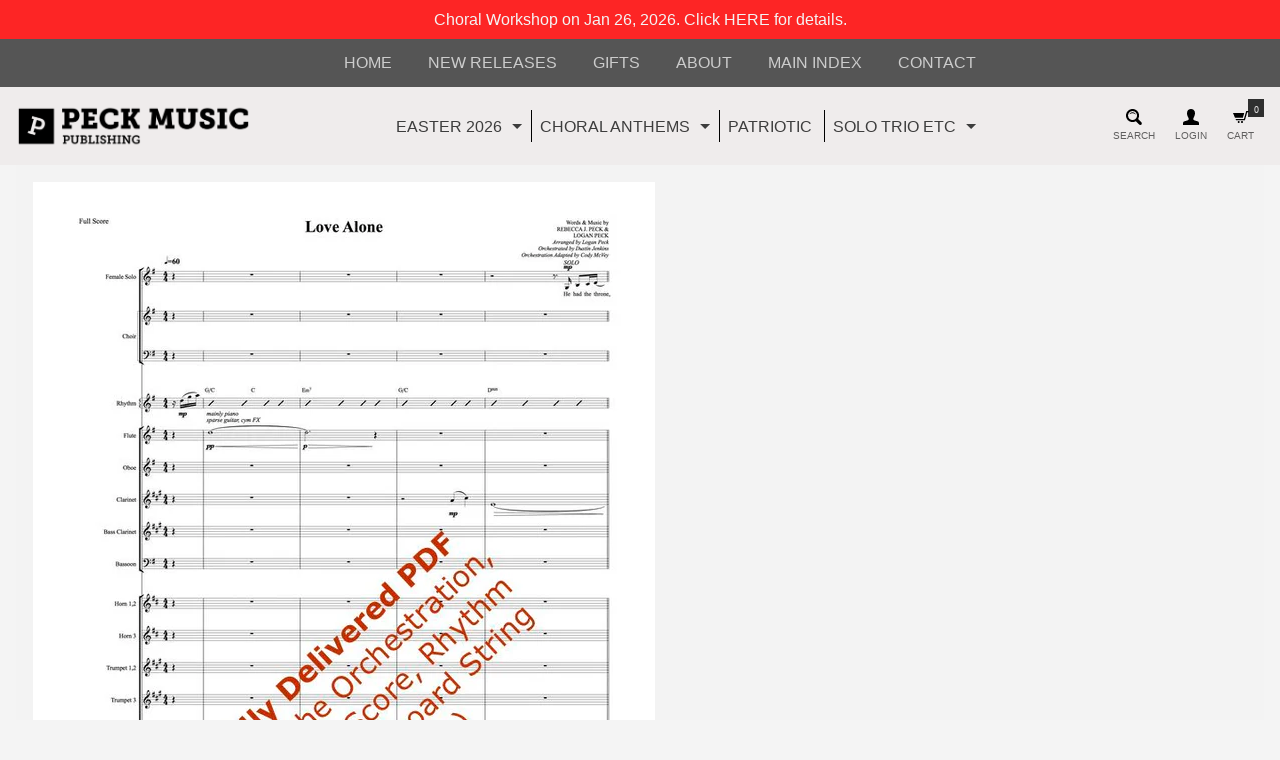

--- FILE ---
content_type: text/css
request_url: https://www.peckmusicpublishing.com/cdn/shop/t/46/assets/styles.css?v=148591290753085677191735924479
body_size: 16186
content:
/** Shopify CDN: Minification failed

Line 1010:105 Expected ":"

**/
/*
Shopify Sunrise Theme 10.02.07
Design and coding by John Rawsterne 
www.rawsterne.co.uk
January 2022
*/article,aside,details,figcaption,figure,footer,header,hgroup,main,nav,section,summary{display:block;} audio,canvas,video{display:inline-block;} audio:not([controls]){display:none;height:0;} [hidden],template{display:none;} html{-ms-text-size-adjust:100%;-webkit-text-size-adjust:100%;} body{margin:0;} a{background:transparent;} a:focus{} a:active,a:hover{outline:0;} abbr[title]{border-bottom:1px dotted;} b, strong{font-weight:bold;} dfn{font-style:italic;} hr{-moz-box-sizing:content-box;box-sizing:content-box;height:0;} mark{background:#ff0;color:#000;} code,kbd,pre,samp{font-family:monospace, serif;font-size:1em;} pre{white-space:pre-wrap;} q{quotes:"\201C" "\201D" "\2018" "\2019";} small{font-size:80%;} sub,sup{font-size:75%;line-height:0;position:relative;vertical-align:baseline;} sup{top:-0.5em;} sub{bottom:-0.25em;} img{border:0;} svg:not(:root){overflow:hidden;} figure{margin:0;} fieldset{border:none;padding:0;margin:0;} legend{border:0;padding:0;} button,input,select,textarea{font-family:inherit;font-size:100%;margin:0;} button,input{line-height:normal;} button,select{text-transform:none;} button, html input[type="button"],input[type="reset"],input[type="submit"]{-webkit-appearance:button;cursor:pointer;} button[disabled],html input[disabled]{cursor:default;} input[type="checkbox"],input[type="radio"]{padding:0;} input[type="search"]{-webkit-appearance:textfield;-moz-box-sizing:content-box;-webkit-box-sizing:content-box;box-sizing:content-box;} input[type="search"]::-webkit-search-cancel-button,input[type="search"]::-webkit-search-decoration{-webkit-appearance:none;} button::-moz-focus-inner,input::-moz-focus-inner{border:0;padding:0;} textarea{overflow:auto;vertical-align:top;} table{border-collapse:collapse;border-spacing:0;}
*,*:before,*:after{-moz-box-sizing:border-box;-webkit-box-sizing:border-box;box-sizing:border-box;}body{margin:0;font-family:var(--font_stack_body);font-size: var(--font_size_base);font-style: var(--font_style_body);font-weight: var(--font_weight_body);line-height: 1.5;color:var(--body_text_color);background-color:var(--body_bg_color);background-image:none;}h1,h2,h3,h4,h5,h6,.heading-h1,.heading-h2,.heading-h3,.heading-h4{font-family:var(--font_stack_headings);font-style:var(--font_style_headings);font-weight:var(--font_weight_headings);text-transform:var(--font_case_headings);text-rendering:optimizelegibility;color:var(--font_color_headings);line-height:calc(2px + 2ex + 2px);margin:0;padding:0;}
h4,.heading-h4{font-size:var(--font_h5_size);}h3,.heading-h3{font-size:var(--font_h4_size);}h2,.heading-h2{font-size:var(--font_h3_size);}h1,.heading-h1{font-size:var(--font_h2_size);}
 .clearfix:after{content:"";display:table;clear:both;}
img{max-width:100%;height:auto;}
embed, object, video, iframe{max-width:100%;}
.no-js iframe, .no-js embed, .no-js object, .no-js video{max-width:100% !important;}
blockquote, iframe, label, p, pre, address, td, th, ul, ol, dl, dd, hr, table{}
small{font-size:0.8em;}
h1 img,h2 img,h3 img,h4 img,h5 img,h6 img{margin:0;}
a:focus,a:hover{color:var(--link_active);}
a{color:var(--link_color);text-decoration:none;font-weight:normal;}
blockquote{color:var(--body_text_color);border-left:1px solid var(--body_text_color);padding:0.5625em 1.25em 0 1.1875em;}
blockquote cite{color:inherit;display:block;font-size:0.8125em;}
blockquote cite:before{content:'\2014 \0020';}  
blockquote cite a, blockquote cite a:visited{color:inherit;}
blockquote, blockquote p{opacity:0.65;line-height:1.6;}
strong{font-weight:bold;}
em,dfn{font-style:italic;}
dfn{font-weight:bold;}
sup,sub{line-height:0;}
abbr,acronym{border-bottom:1px dotted var(--body_text_color);}
address{margin:0 0 1.5em;font-style:italic;}
del{opacity:0.6;}
pre{margin:1.5em 0;white-space:pre;}
pre,code,tt{font:1em 'andale mono', 'lucida console', monospace;line-height:1.5;}
li ul,li ol{margin:0 1.5em;}
ul,ol{}
ul{list-style-type:disc;}
ol{list-style-type:decimal;}
dl{margin:0 0 1.5em;}
dl dt{font-weight:bold;}
dd{margin-left:1.5em;}
table{margin-bottom:1.4em;width:100%;}
th{font-weight:bold;}
thead th{background:#ddd;background:rgba(0,0,0,0.05);text-align:left;font-weight:bold;}
th,td,caption{padding:4px 10px 4px 5px;border:var(--content_borders) 1px solid;}
tr.even td{}
tfoot{font-style:normal;font-weight:normal;}
caption{background:#eee;}
.small{font-size:.8em;margin-bottom:1.875em;line-height:1.875em;}
.large{font-size:1.2em;line-height:2.5em;margin-bottom:1.25em;}
.hide, .hide-mobile{display:none;}
.show-mobile{display:block;}
.left{float:left;margin:0 20px 10px 0;}
.right{float:right;margin:0 0 10px 20px;}
img{vertical-align:bottom;}
p{margin:0 0 1.5em 0;}
iframe,object{border:none;}
.page-title{border-bottom:var(--content_borders) 1px solid;margin:0 0 0.5em 0;text-align:center;}
.text-center{text-align:center;}
.icon-fallback-text{ clip:rect(0 0 0 0);clip:rect(0, 0, 0, 0);overflow:hidden;position:absolute;height:1px;width:1px;}
.visually-hidden{position:absolute !important;overflow:hidden;width:1px;height:1px;margin:-1px;padding:0;border:0;clip:rect(0 0 0 0);word-wrap:normal !important;}
.skip-to-content-link:focus{z-index: 9999;position: inherit;overflow: auto;width: auto;height: auto;clip: auto;}
.no-js:not(html){display:none;}
.no-js .no-js:not(html){display:block;}
.no-js .js{display:none;}  
@media (prefers-reduced-motion){.motion-reduce{transition: none !important;}}input[type="text"], input[type="password"], input[type="date"], input[type="datetime"], input[type="datetime-local"], input[type="month"], input[type="week"], input[type="telephone"], input[type="email"], input[type="number"], input[type="search"], input[type="tel"], input[type="time"], input[type="url"], textarea{color:var(--input_text_color);background-color:var(--input_bg);border:1px solid var(--input_border_color);display:block;font-family:inherit;margin:0 0 1em;padding:6px 10px;width:100%;line-height:1.6;border-radius:5px;transition:all 300ms ease;}
.screen-reader-text{clip:rect(1px, 1px, 1px, 1px);position:absolute !important;height:1px;width:1px;overflow:hidden;}
select, .disclosure__toggle{color:var(--input_text_color);font-family:inherit;font-size:1em;max-width:100%;cursor:pointer;line-height:1.6;font-weight:300;margin:0;padding:6px 28px 6px 10px;border-radius:5px;border:1px solid var(--input_border_color);background-position:right center;background-image:var(--svg_select_icon);background-repeat:no-repeat;background-position:right 10px center;background-color:var(--input_bg);text-indent:0.01px;text-overflow:'';-webkit-appearance:none;-moz-appearance:none;appearance:none;-webkit-font-smoothing:antialiased;-webkit-text-size-adjust:100%;-webkit-user-select:text;-moz-user-select:text;-ms-user-select:text;user-select:text;}
select::-ms-expand{display:none;}
input:focus, select:focus, textarea:focus{border-color:var(--input_border_focus);outline-color:var(--input_border_focus);}
::placeholder{color:var(--input_text_color);opacity:0.8;}button,.button,input[type="submit"]{font-family:var(--font_stack_headings);background:var(--button_bg);background-image:linear-gradient(var(--button_bg),var(--button_bg1));color:var(--button_text);white-space:normal;border:none;cursor:pointer;font-weight:var(--button_weight);line-height:normal;margin:0 0 0 0;position:relative;text-decoration:none;text-align:center;text-transform:var(--button_text_transform);display:inline-block;padding:0.6em 1.5em 0.5em 1.5em;border-radius:2em;font-size:1.25em;-webkit-appearance:none;box-shadow:3px 3px 12px rgba(0,0,0,0.1);}
button:hover,button:focus,.button:hover,.button:focus,input[type="submit"]:hover,input[type="submit"]:focus{background:var(--button_bg_active);color:var(--button_hover_active);}
button:focus,.button:focus,input[type="submit"]:focus{outline-color:var(--input_border_focus);}
.button.secondary,.button.secondary:visited{font-size:1em;background:var(--button_sec_bg);color:var(--button_sec_text);}
.button.secondary:hover,.button.secondary:focus{background:var(--button_sec_bg_hover);color:var(--button_sec_text_hover);}
.button.secondary:focus{outline-color:var(--input_border_focus);}
button.disabled,button[disabled],.button.disabled,.button[disabled]{cursor:default;opacity:0.6;box-shadow:none;}
button.disabled:hover,button.disabled:focus,button[disabled]:hover,button[disabled]:focus,.button.disabled:hover,.button.disabled:focus,.button[disabled]:hover,.button[disabled]:focus{cursor:default;opacity:0.6;box-shadow:none;}
button:active,.button:active,input[type="submit"]:active{box-shadow:0px 1px 0px rgba(0,0,0,0.2) inset;}
button::-moz-focus-inner{border:0;padding:0;}
input[type=submit].button,button.button{-webkit-appearance:none;} 
/* Accessibility - focus-visible styles for keyboard users */
/* Styles where only focus is supported */
button:focus,summary:focus,a[href]:focus{outline:2px solid blue;}
/* Reset styles where focus-visible is supported (we'll add them back in the next block) */
button:focus:not(:focus-visible),summary:focus:not(:focus-visible),a[href]:focus:not(:focus-visible){outline:none;}
/* The final, focus-visible styles. */
button:focus-visible,summary:focus-visible,a[href]:focus-visible {outline:2px dashed var(--link_color);}.icon-plus{display:block;position:relative;right:0;top:calc(50% - 7px);width:14px;height:14px;color:rgba(var(--body_text_color_rgb), 1);}
.icon-plus::after, .icon-plus::before{position:absolute;content:"";top:50%;left:50%;transform:translate(-50%,-50%) rotate(-90deg);transition:transform 250ms ease-in-out,opacity 250ms ease-in-out;background:currentColor;}
.icon-plus::before{width:14px;height:2px;opacity:1;}
.icon-plus::after{width:2px;height:14px;}.flexbox-grid{display:flex;flex-wrap:wrap;margin:0 -10px 1em -10px;padding:0;list-style:none;}
.flexbox-grid>li{display:flex;flex:1 0 auto;width:50%;padding:10px;}
.flexbox-grid a{display:flex;flex-direction:column;flex:0 0 auto;width:100%;}
.flexbox-grid:before, .flexbox-grid:after{content:normal;}
.flexbox-grid .thumbnail{display:block;position:relative;margin-bottom:0.5em;}
.flexbox-grid .thumbnail img{position:absolute;top:0;width:100%;height:100%;}  
.no-js .flexbox-grid{display:flex;flex-wrap:wrap;margin-bottom:1em;}
.no-js .flexbox-grid>li{display:flex;flex:1;flex-grow:1;flex-basis:auto;width:50%;padding:10px;}
.no-js .flexbox-grid a{display:flex;flex-direction:column;flex:1;}
.no-js .flexbox-grid .product-title{margin-top:auto;}  
.no-js .flexbox-grid:before, .no-js .flexbox-grid:after{content:normal;}
.no-js .flexbox-grid .thumbnail{margin:0;}
.no-js .flexbox-grid .thumbnail img{position:relative;width:auto;height:auto;}
.custom-grid{margin:0 0 30px 0;padding:0;list-style:none;}
.custom-grid .textarea{padding:0;margin:0;}
.custom-grid > li{margin:0 0 20px 0;padding:10px 0 0 0;}.responsive-table{display:block;vertical-align:top;width:100;max-width:100%;overflow-x:auto;border-collapse:collapse;border-spacing:0;-webkit-overflow-scrolling:touch;margin:0 0 30px 0;}
.responsive-table th, .responsive-table td, .responsive-table caption{padding:10px;border:rgba(0,0,0,0.05) 1px solid;}
.responsive-table.no-wrap{white-space:nowrap;}
.responsive-table .go-center{text-align:center;}
.responsive-table .go-right{text-align:right;}.newfont,.logo.textonly,.slide-caption,.banner-text span,.collection-th .title,.sale,.top-menu ul{font-family:var(--font_stack_headings);}.site-width{max-width:var(--site_max_width);min-width:var(--site_min_width);margin:0 auto;padding:0 1em;position:relative;}  
#header, #content, #sidebar, #main {transition: all 0.2s ease;}
#content{display:flex;flex-wrap:0;margin:0 0 3em 0;width:100%;overflow:hidden;background:var(--content_bg);background:rgba(var(--content_bg_rgb),var(--content_bg_opacity));border-radius:20px;border:var(--content_bg) 1px solid;border:rgba(var(--content_bg_rgb),0.7) 1px solid;} 
.no-js #content{flex-direction:column;}
#main {padding: 1em;}
#shopify-section-sidebar{width:0;padding:0;height:0;opacity:0;overflow:hidden;background:var(--sidebar_bg);background:rgba(var(--sidebar_bg_rgb),var(--sidebar_bg_opacity));}
#main{width:100%;}  
#search-form-top{display:none;}
.active-nav #main{display:none;}
.active-nav #shopify-section-sidebar,.no-js #shopify-section-sidebar{width:100%;padding:1em;height:auto;opacity:1;transition: opacity 0.25s ease-in;}
.breadcrumb{margin-bottom:0.5em;}#header{padding:0 0 1em 0;}
#header .row{padding:1em 0;}
/*#show-search{display:none;}*/.logo{text-align:center;margin:0;}
.logo.textonly h1,.logo.textonly a{font-size:20px;line-height:1;text-transform:none;} 
.logo.textonly a{display:inline-block;color:var(--logo_link_color);text-decoration:none;}
.logo.textonly a:hover{color:var(--logo_link_color_hover);}
.logo.img-logo .logo-wrap{font-size:1em;margin:0;}
.logo.img-logo a{display:inline-block;line-height:1;vertical-align:bottom;}.logo.show-header-text{display:flex;justify-content:space-between;align-items:center;} 
.logo.show-header-text .logo-wrap{text-align:left;width:50%;max-width:50%;margin:0;}   
.header-text{font-family:var(--font_stack_body);width:50%;max-width:50%;display:inline-block;padding:0px;text-align:right;}
.header-text p{color:inherit;margin:0;font-size:14px;line-height:1.2;}.off-canvas-navigation{background:none;padding:0;line-height:1;}
.off-canvas-navigation a{position:relative;padding:5px;width:50px;height:50px;background:var(--mobile_nav_bg);border:var(--mobile_nav_bg) 3px solid;color:var(--mobile_nav_text);font-size:1em;display:inline-block;text-decoration:none;margin:0 0.25em;border-radius:50%;text-align:center;line-height:1;vertical-align:middle;}
.off-canvas-navigation a:hover,.off-canvas-navigation a:focus,.off-canvas-navigation a:active{background:var(--mobile_nav_bg);border-color:var(--mobile_nav_text);outline:none;}
.off-canvas-navigation svg{width:20px;height:20px;vertical-align:middle;display:inline-block;line-height:1;pointer-events:none;}
.off-canvas-navigation span{display:none;}
.off-canvas-navigation svg path{fill:var(--mobile_nav_text);}
.off-canvas-navigation .menu-currency span{display:inline-block;line-height:1;vertical-align:middle;font-size:16px;letter-spacing:1px;}
.off-canvas-navigation .menu-user svg{width:18px;height:18px;}
.off-canvas-navigation .menu-cart svg{width:24px;height:24px;}
.off-canvas-navigation span.cart-count-mobile{font-family:monotype;display:flex;position:absolute;top:-10px;right:-5px;min-width:20px;color:var(--mobile_nav_bg);background:var(--mobile_nav_text);min-height:20px;align-items:center;justify-content:center;font-size:12px;border-radius:50%;padding:5px;}
.off-canvas-navigation{display:flex;justify-content:center;}
.off-canvas-navigation a{display:flex;align-items:center;justify-content:center;}.announcement-bar{font-size:1em;line-height:1.2;font-weight:normal;text-align:center;margin:0 0 0 0;width:100%;}
.announcement-bar a, .announcement-bar span{color:inherit;font-size:inherit;font-weight:inherit;line-height:inherit;padding:10px;display:inline-block;}
.announcement-bar a{text-decoration:none;}
.announcement-bar a>span{padding:0px;}#side-menu, #side-menu ul{margin:0;padding:0;list-style:none;line-height:1.2;}
#side-menu{margin:0 0 1em 0;}
.js #side-menu ul{display:none;}
.js #side-menu li.active > ul{display:block;}#side-menu a.newfont{display:block;text-decoration:none;color:var(--accordion_h3_text);text-transform:none;position:relative;margin:0;padding:0.5em 45px 0.5em 1em;line-height:1.2;border-radius:10px;cursor:pointer;background:var(--accordion_h3_bg);background-image:linear-gradient(var(--accordion_h3_bg),var(--accordion_h3_bg1));transition:all 0.3s ease;word-wrap:break-word;overflow-wrap:break-word;hyphens:auto;}
#side-menu a.newfont:hover{background:var(--accordion_h3_bg_hover);}
#side-menu .active a.newfont{color:var(--accordion_h3_text_active);}
#side-menu >li.active > a{background:var(--accordion_h3_bg_hover);color:var(--accordion_h3_text_active);}.dropdown-toggle{box-shadow:none;padding:0px 0px;line-height:1;width:40px;text-align:center;background:none;}
.dropdown-toggle:hover, .dropdown-toggle:focus{background:none;}
#side-menu .dropdown-toggle{background:rgba(0,0,0,0.025);border-color:pink;border-radius:0 10px 10px 0;position:absolute;top:0px;right:0px;bottom:0px}
.dropdown-toggle:after{border-color:var(--accordion_h3_text) rgba(255, 255, 255, 0) rgba(255, 255, 255, 0);position:absolute;top:50%;left:50%;margin:-2.5px 0 0 -5px;border-style:solid;border-width:5px;content:"";display:inline-block;height:0;width:0;}
#side-menu .level-1.active > .top-link .dropdown-toggle:after,
#side-menu .shop-by-tag.active > .top-link .dropdown-toggle:after,
#side-menu .latest-posts.active > .top-link .dropdown-toggle:after
{border:none;content:"";border-left:5px solid rgba(255, 255, 255, 0);border-right:5px solid rgba(255, 255,255, 0);border-bottom:5px solid var(--accordion_h3_text_active);}
.level-2 .dropdown-toggle:after{border-color:var(--accordion_link_text) rgba(255, 255, 255, 0) rgba(255, 255, 255, 0);}
#side-menu .level-2.active > .top-link .dropdown-toggle:after{border:none;border-left:5px solid rgba(255, 255, 255, 0);border-right:5px solid rgba(255, 255,255, 0);border-bottom:5px solid var(--accordion_link_text);}#side-menu ul{background:var(--accordion_link_bg);margin:0 1em;}
#side-menu ul a:hover{padding-left:20px;}
#side-menu ul ul{margin:0;}
#side-menu ul ul a{padding-left:30px;}
#side-menu ul ul a:hover{padding-left:40px;}
#side-menu ul a{color:var(--accordion_link_text);display:block;text-decoration:none;padding:0.5em 1em;border-bottom:var(--accordion_link_borders) 1px solid;transition:all 0.2s ease;}
#side-menu ul a:hover,#side-menu ul .active > a{background:var(--accordion_link_bg_hover);color:var(--accordion_link_text_hover);}
#side-menu ul li a{position:relative;}
#side-menu li{position:relative;}#sidebar aside{background:#fff;border-radius:10px;padding:1em;margin:0 0 1em 0;box-shadow:0 1px 1px rgba(0,0,0,0.1);}
#sidebar aside h3{font-size:1.25em;margin:0 0 0.5em 0;padding:0;}
#sidebar .social-links{background:var(--side_social_bg);}
#sidebar .social-links h3{color:var(--side_social_headings);}
.social-links a{display:inline-block;margin:0 3px 5px 0;width:36px;height:36px;vertical-align:middle;padding:8px;text-align:center;line-height:1;border-radius:50%;}
.social-links a img{vertical-align:top;}
.social-links .icon{fill:white;color:white;}  
.social-facebook{background:var(--icon_fill_facebook);}
.social-twitter{background:var(--icon_fill_twitter);}
.social-pinterest{background:var(--icon_fill_pinterest);}
.social-youtube{background:var(--icon_fill_youtube);}
.social-vimeo{background:var(--icon_fill_vimeo);}
.social-snapchat{background:var(--icon_fill_snapchat);}
.social-linkedin{background:var(--icon_fill_linkedin);}
.social-instagram{background:var(--icon_fill_instagram);}
.social-tumblr{background:var(--icon_fill_tumblr);}
.social-tiktok{background:var(--icon_fill_tiktok);}
#sidebar .subscribe-form{background:var(--side_news_bg);}
#sidebar .subscribe-form h3{color:var(--side_news_headings);}
.subscribe-form form{margin:0}
.subscribe-form p{font-size:0.8em;margin:0 0 .5em 0;color:var(--side_news_text);}
.subscribe-form input{margin:0 0 0.5em 0;padding:0.5em 0.5em 0.5em 0.75em;font-size:0.8em;}
.subscribe-form .button{font-size:1em;margin:0.25em 0 0 0;}
#sidebar .top-sellers{background:var(--side_pop_bg);}
#sidebar .top-sellers h3{color:var(--side_pop_headings);}
.top-sellers ul{list-style:none;margin:0;padding:0;}
.top-sellers li{border-top:var(--side_pop_borders) 1px dashed;}
.top-sellers a{color:var(--side_pop_links);display:flex;align-items:center;text-decoration:none;padding:6px 0;}
.top-sellers a:hover{color:var(--side_pop_links_hover);}
.top-sellers .thumbnail{position:relative;display:flex;width:60px;height:60px;overflow:hidden;margin:0 15px 0 0;flex-shrink:0;}
.top-sellers .thumbnail img{object-fit:contain;}
.top-sellers span.top-title{padding:0;font-size:0.9em;line-height:1.2;text-align:left;}
.top-sellers span.top-title i{font-style:normal;font-size:0.8em;display:block;}
#search-tags li a{display:inline-block;border:none;margin:0;padding:3px 5px;}
#search-tags li a:hover{padding-left:5px;}
#side-posts a strong{display:block;font-weight:normal;font-size:1.25em;}
#side-posts a span{color:var(--side_latest_text);font-size:0.8em;}
.instructions{padding:0.5em;}
.instructions p{margin:0;font-size:0.85em;}.section{margin:0 0 1.5em 0;}
.section-with-bg{padding:16px;border-radius:10px;}  
.rich-text.text-center .rte{padding:2em 30px .5em 30px;}
.section-title.has-link{display:flex;align-items:center;justify-content:space-between;}
.section-title.has-link span{display:inline-block;padding:0 20px 0 0;}
.section-title.has-link small{white-space:nowrap;}
.featured-videos h3{margin-bottom:10px;}
.featured-videos >li{display:block;width:100%;}
.featured-video{margin:0 0 0 0;}
.featured-video-section h3{margin-bottom:0.5em;}
.iwt-text p:last-child {margin-bottom:0px;}
.iwt-text .button{margin-top:1em;}
.iwt-thumb{position:relative;margin:0 0 0.5em 0;}
.iwt-wrapper img{}
.video-wrapper{position:relative;overflow:hidden;max-width:100%;padding-bottom:56.25%;height:auto;}
.video-wrapper iframe{position:absolute;top:0;left:0;width:100%;height:100%}  
.sunrise-share .icon{fill:white;display:inline-block;vertical-align:middle;width:16px;height:16px;margin-right:4px;}
.sunrise-share a{line-height:1;font-size:0.85em;color:white;opacity:0.7;border-radius:3px;transition:all 300ms;display:inline-block;vertical-align:middle;text-align:center;padding:6px 12px;margin:0 5px 5px 0;}
.sunrise-share a:hover{opacity:1;}
.sunrise-share h4{margin:0 0 0.5em 0;}
.sunrise-share-wrap{display:flex;flex-wrap:wrap;justify-content:center;}
.sunrise-share a{display:flex;width:80px;align-items:center;justify-content:center;}
.product-single .share-me{border:none;text-align:center;}
.product-single .sunrise-share-wrap{justify-content:center;}
.product-details{text-align:center;margin-bottom:32px;}
.product-details .page-title{border:none;margin:0;}
.product-single-full-details{margin-top:16px;}
.qty-field{max-width:100px;}
.product-recommendations{display:block;}.js .slide.is-hidden{display:none;}
.slideshow{width:100%;position:relative;padding:6px;background:var(--slider_bg);border-radius:10px;line-height:1;}
.slides{width:100%;height:auto;text-align:center;}
.slide{width:100%;height:auto;overflow:hidden;}
.slide a{position:relative;display:block;width:100%;}
.slide img{width:100%;height:auto;}.slide-caption{font-size:1em;background:var(--caption_bg);background:rgba(var(--caption_bg_rgb),0.7);color:var(--caption_text);display:block;width:100%;position:absolute;z-index:100;left:0px;bottom:0px;padding:5px 10px;line-height:1.2;text-align:center;font-weight:normal;letter-spacing:1px;}
.slide-caption strong{display:inline-block;padding-right:5px;font-size:16px;}       
.slideshow .flickity-page-dots{display:block;}  
.slideshow .flickity-prev-next-button{display:none;width:36px;height:36px;}.banner{padding:6px;background:var(--slider_bg);border-radius:10px;text-align:center;}
.banner, .banner a{line-height:1;display:block;overflow:hidden;}
.banner-image a{padding:0px;}
.banner-image .placeholder-background svg{max-height:100px;}
.banner-image .placeholder-svg{background:none;}  
.banner-image .placeholder-background svg{display:block;} 
.banner-text span{text-shadow:2px 2px 2px rgba(0,0,0,0.20);letter-spacing:1px;word-break:break-word;line-height:normal;display:block;overflow:hidden;}
.banner-text a{font-size:4vw;padding:10px;color:var(--banner_text);background:var(--banner_bg1);background:-moz-linear-gradient(-45deg,var(--banner_bg1) 30%,var(--banner_bg2) 100%);background:-webkit-linear-gradient(-45deg, var(--banner_bg1) 30%,var(--banner_bg2) 100%);background:linear-gradient(135deg, var(--banner_bg1) 30%,var(--banner_bg2) 100%);}.section-quotes{padding:30px 0 60px 0;text-align:center;}                                                     
.quotes-slider blockquote{opacity:1;padding:15px 15px;margin:0;border:none;}
.quotes-slider blockquote p{opacity:1;margin:0;}
.quotes-slider blockquote cite{opacity:1;padding-top:10px;}
.quotes-slider svg{width:16px;height:16px;opacity:0.2;}
.quotes-slider svg path{fill:var(--body_text_color);}
.quote-single{width:100%;}
.no-quotes{padding:15px;}.section.featured-blog{}
.featured-articles{list-style:none;margin:0 0 2em 0;padding:10px 0 0 0;}
.featured-articles li{display:flex;margin:0 0 1.5em 0;flex-direction:column;}
.featured-article-thumb{margin:0 0 10px 0;}
.featured-article-thumb img{/*max-height:200px;*/object-fit:cover;object-position:center center;}
.featured-article-date, .featured-article-author{display:block;opacity:0.7;}
.featured-articles>li{}
@media only screen and (min-width:30em){ 
.featured-articles li{flex-direction:row;align-items:center;}  
.featured-article-thumb{margin:0 20px 0px 0;width:50%;flex:1 0 auto;flex-grow:0;}
}.map-section.display-map .map-section-placeholder{display:none;}
.map-section-container{width:100%;height:55vh;} 
.map-section-image{height:100%;background-size:cover;background-position:center;}
.map-section-content p:last-child{margin-bottom:0;}
.map-section-text{padding:10px 0;}
.map-section-address, .map-section-hours{margin:0 0 16px 0;}
.map-section-address p, .map-section-hours p{margin:0;}
@media only screen and (min-width:50em){ 
.map-section{overflow:hidden;}
.map-section-wrap{display:flex;width:100%;flex-wrap:wrap;align-items:center;justify-content:center;} 
.map-section-content{width:50%;flex:1 1 auto;min-width:50%;overflow:hidden;position:relative;margin:0;}
}.product-single h3{font-size:1em;}
.product-single .product-price-wrap{font-size:1.5em;margin-top:16px;}
.product-single .product-shot:hover, .product-single .product-shot:focus{border-color:var(--thumb_bg);outline:none;}
.product-single .var-msg,
.product-single .sku-info,
.product-single .product-price-wrap,
.product-single .qty-field{margin-top:16px;}
.product-single .qty-field{margin-left:auto;margin-right:auto;}
@media all and (min-width:800px){
.product-single.image-align-left .product-images{float:left;padding-left:10px;}
.product-single.image-align-left .product-details{float:right;}
.product-single.image-align-right .product-images{float:right;}
.product-single.image-align-right .product-details{float:left;padding-left:10px;}
.product-single .qty-field{margin-left:0;margin-right:0;}
}.newsletter-section{text-align:center;padding:16px 0 0 0;}
.newsletter-section .section-header,
.newsletter-section .news-sub-text p,
.newsletter-section .newsletter-form{margin:0 0 16px 0;}
.newsletter-section .input-text{width:100%;max-width:300px;margin:0 auto 16px auto;}
.newsletter-section ::-webkit-input-placeholder{text-align:center;}
.newsletter-section :-moz-placeholder{text-align:center;}
.newsletter-form form{margin:0;}
@media all and (min-width:30em){
}
@media all and (min-width:50em){
.newsletter-form fieldset{display:flex;align-items:center;justify-content:center;}
.newsletter-section .input-text{margin:0 16px 0 0;height:44px;}
}.collection-th a{text-align:center;padding:10px;position:relative;}
.collection-th .product-title{margin:auto 0 0 0;display:block;line-height:1.2;padding:0 0.5em 0.25em 0.5em;}
.collection-th .title{font-size:1.1em;line-height:1.2;padding:0.25em 0 0 0;display:block;word-break:break-word;}
.product-title .th-vendor{display:block;font-style:normal;font-size:12px;}
.collection-th .price{font-size:0.9em;display:block;line-height:1.2;}
.collection-th .sold-out{}
.collection-th span.price-money{white-space:nowrap;}
.collection-th .unit-pricing{display:block;font-size:0.8em;}  
.sale{position:absolute;top:-5px;left:-5px;display:inline-block;width:50px;height:50px;line-height:50px;text-align:center;font-size:16px;} 
.collection-th a{background:var(--thumb_bg);border-radius:10px;text-decoration:none;box-shadow:0px 1px 1px rgba(0, 0, 0, 0.1);}
.collection-th .product-title{background:var(--thumb_caption_bg);background-image:linear-gradient(var(--thumb_caption_bg),var(--thumb_caption_bg1));border-radius:6px;font-weight:normal;}
.collection-th .title{color:var(--thumb_title);}
.product-title .th-vendor{color:var(--thumb_title);opacity:0.7;}
.collection-th .price{color:var(--thumb_price);font-family:var(--regular_font);}
.sale{color:var(--thumb_sale_text);border-radius:50%;background:var(--thumb_sale_bg);background-image:linear-gradient(var(--thumb_sale_bg),var(--thumb_sale_bg1));box-shadow:0 1px 1px rgba(0,0,0,0.3);}  
.sort-and-filter{padding:0;}
.sort-selector label{font-size:0.8em;}.coll-tags{text-align:center;padding:0 0 10px 0;}
.coll-tags label{display:none;}
.tags{display:none;padding:0.5em;}
.show-tags .tags{display:block;}.sort-selector{margin:0 0 1em 0;}
.coll-tags h5{cursor:pointer;}
.tags a{display:inline-block;margin:0 5px 0 0;}
.tags a.current{font-weight:bold;}.collection-desc{margin:0 0 1em 0;}
.collection-desc .coll-image{margin:0 0 1em 0;}
.collection-desc .coll-desc{margin:0 0 1em 0;}
.coll-image img{object-fit:contain;object-position:center center;}
.collection-th a:hover .product-title,.collection-th a:focus .product-title,.collection-th a:active .product-title{background:var(--thumb_caption_bg_hover);outline:none;}.spr-starrating{display:block;}
.spr-badge-caption{display:block;font-size:0.8em;}.logo-list.is-static{display:flex;flex-wrap:wrap;margin-left:-10px;}
.logo-list.is-static .logo-list-item{width:46%;margin:0 0 10px 10px;}
.logo-list.flickity-enabled{display:block;}
.logo-list-item{position:relative;display:inline-block;margin:0 10px 0 0;}
.logo-thumbnail{position:relative;}
.logo-thumbnail .placeholder-svg{position:absolute;top:0px;left:0px;}
.logo-list .is-selected{}
.logo-list-title{min-height:32px;margin:0 0 10px 0;padding-right:80px;border-bottom:var(--content_borders) 1px solid;}
.logo-list .flickity-prev-next-button{top:-28px;}  
.logo-list .flickity-prev-next-button.previous{left:auto;right:38px}
.logo-list .flickity-prev-next-button.next{left:auto;right:0px}
.logo-list-item{width:calc( ( 100% - 10px ) / 2);}.no-js .logo-list{display:flex;flex-wrap:wrap;}
.no-js .logo-list-item{width:25%;margin:0;}
.no-js .logo-list-item img{width:100%;overflow:hidden;}.product-block{margin:16px 0 0 0;}
.shopify-product-form .product-block:first-of-type{margin-top:0px;}
.product_img-wrapper{margin:auto;width:100%;position:relative;}  
.product-images{margin:0 0 1em 0;}  
.media-image-wrap{background:var(--thumb_bg);padding:0.5em;border-radius:12px;position:relative;}  
.media-image-wrap .productimage{padding:0;border-radius:0px;}   
.media-image-wrap img{position:absolute;left:0px;top:0px;width:100%;}
.cartableProduct{margin:0 0 0.5em 0;}
.product-description{width:100%;clear:both;border-top:var(--content_borders) 1px solid;padding:1em 0;}
.productimage{background:var(--thumb_bg);padding:1em;border-radius:12px;border:var(--thumb_bg) 1px solid;}
.smallimg{padding:6px;}
.productimage:hover{border-color:var(--link_color);border-style:dashed;outline:none;}
.active-thumb, .productimage:focus,.active-thumb.productimage:hover{border-color:var(--link_color);border-style:solid;outline:none;box-shadow:0px 0px 6px rgba(0,0,0,0.3);}
.product-shot{position:relative;display:block;margin:0 0 0.75em 0;text-align:center;}
.product-shot .sale{left:5px;top:5px;}
.more-images{padding:0;text-align:center;margin:1.5em 0;}
.more-images a{display:block;position:relative;line-height:1;}  
.more-images .image-wrap{}.more-images:after{content:'flickity';display:none;}  
.more-images.flickity-enabled{padding:0 40px;}  
.more-images.flickity-enabled .product-image-small{display:block;width:33%;float:left;margin:1px 5px 1px 5px;width:calc( ( 100% - 20px ) / 3);}
.more-images.flickity-enabled img{max-width:100%;}
.more-images.flickity-enabled .active-thumb{box-shadow:none;}  
.more-images .flickity-prev-next-button.previous{left:0px;}
.more-images .flickity-prev-next-button.next{right:0px;}
.smallimg{display:inline-block;max-width:100%;}
.smallimg img{max-width:100%;}
.single-image .more-images{display:none !important;}
.no-js .smallimg{width:100px;padding:10px;}
.no-js .more-images{padding:0;}.product-price-wrap{font-size:2em;}
.product-compare-price{opacity:0.6;font-size:0.7em;}
select.no-js{width:100%;margin:0 0 1em 0;}
.selector-wrapper{margin:16px 0 0 0;}
.selector-wrapper select{width:100%;}
.buy-buttons{margin:32px 0 0 0;}
.buy-buttons .button{font-size:1.5em;margin:0 0 16px 0;}
.size-info{font-weight:bold;padding:0 0 1em 0;}
.sku-info{}
.product-block.qty-field{margin-left:auto;margin-right:auto;}
.var-msg{font-size:1.2em;padding:0;margin:0 0 0 0;font-weight:bold;font-style:italic;}
.product-nav{font-size:0.75em;}
.product-nav a{text-decoration:none;}
.product-price-wrap{line-height:1.2;}
.product-price-wrap .unit-price-wrap{font-size:14px;}.share-me{border-top:var(--content_borders) 1px solid;padding:16px 0 0 0;}
a.share-facebook{background:#3b5998;}
a.share-twitter{background:#00aced;}
a.share-pinterest{background:#cc2127;}.order-discounts{font-size:14px;}
.discount-wrap{margin:10px 0 0 0;}
.discount-wrap svg{display:inline-block;margin:0 4px 0 0;position:relative;top:1px;}
.discount-wrap svg path{fill:currentColor;}
.discount-wrap .discount-amount{display:inline-block;margin:0 0 0 10px;}
.line-item-discounts{font-size:14px;margin:0 0 10px 0;font-weight:normal;}
.line-item-discounts .discount-wrap{margin:0;}
.line-item-discounts .discount-amount{margin-left:3px;}
.original-price{display:block;font-weight:normal;line-height:1;}
shopify-payment-terms{display:block;margin:16px 0 0 0;}.product-single__media-wrapper{margin:0 auto;width:100%;} 
.product-single__media{margin:0 auto;min-height:1px;width:100%;height:100%;position:relative;}
.product-single__media iframe,.product-single__media model-viewer,
.product-single__media .shopify-model-viewer-ui,
.product-single__media img,
.product-single__media>video,.product-single__media .plyr,
.product-single__media .media-item{position:absolute;top:0;left:0;width:100%;max-width:100%}
.product-single__media iframe,.product-single__media .media-video,
.product-single__media model-viewer,
.product-single__media .shopify-model-viewer-ui,
.product-single__media .media-item,
.product-single__media .plyr,
.product-single__media .plyr__video-wrapper{height:100%}
.product-single__media--video{background-color:var(--media_bg_color);}
.product-single__thumbnail-badge{width:22px;height:22px;position:absolute;right:5px;top:5px;pointer-events:none;}
.product-single__thumbnail-badge .icon{fill:var(--media_bg_color);width:100%;height:100%;vertical-align:baseline;}
.product-single__thumbnail-badge .icon-3d-badge-full-color-element, .product-single__thumbnail-badge .icon-video-badge-full-color-element{fill:var(--media_text_color);}
.product-single__thumbnail-badge .icon-3d-badge-full-color-outline, .product-single__thumbnail-badge .icon-video-badge-full-color-outline{stroke:var(--media_border_color);}
.product-single__media-wrapper .sale{left:10px;top:10px} 
.product-single__view-in-space{width:100%;min-height:44px;padding:0;margin:1em 0 0 0;font-size:1em;background:var(--media_bg_color);color:var(--media_text_color);display:flex;align-items:center;justify-content:center;box-shadow:none;}
.product-single__view-in-space svg.icon{height:1.5625em;width:1.5625em;margin-top:-3px;margin-right:2.43px;fill:transparent;display:inline-block;}
.product-single__view-in-space[data-shopify-xr-hidden]{visibility:hidden;}
@media only screen and (min-width:750px){
.product-single__view-in-space[data-shopify-xr-hidden]{display:none;}
}
.product-single__view-in-space:hover,
.product-single__view-in-space:focus{background:var(--media_bg_color);color:var(--media_text_color);}
.product-single__view-in-space:hover .product-single__view-in-space-text,
.product-single__view-in-space:focus .product-single__view-in-space-text{border-bottom-color:var(--media_text_color);}
.product-single__view-in-space svg.icon{height:1.5625em;width:1.5625em;margin-top:-3px;margin-right:2.43px;fill:transparent;display:inline-block;}
.product-single__view-in-space svg.icon .icon-3d-badge-full-color-outline{stroke:none}
.product-single__view-in-space svg.icon .icon-3d-badge-full-color-element{fill:var(--media_text_color);opacity:1}
.product-single__view-in-space-text{border-bottom:1px solid transparent}.paginate{text-align:center;border-top:var(--pag_border) 1px solid;padding:0.8em 0;line-height:1;}
.paginate span{color:var(--pag_color);display:inline-block;border-radius:50%;}
.paginate a{color:var(--pag_color);display:inline-block;padding:0.5em 0.75em;text-decoration:none;border-radius:50%;}
.paginate a:hover, .paginate a:focus{color:var(--pag_hover_text);background:var(--pag_hover_bg);}
.paginate .current{background:var(--pag_current_bg);color:var(--pag_current_text);padding:0.5em 0.75em;}/* gt-accordion for backwars compatibility */
.gt-accordion{margin:0 0 2em 0;}
.js .gt-accordion > div{display:none;}
.gt-accordion > h4{background:var(--acc_bg);background:rgba(var(--acc_bg_rgb),0.8);color:var(--acc_text);font-size:1.5em;cursor:pointer;margin:0.25em 0 0 0;padding:.5em 3em .5em .75em;border-radius:12px;line-height:1;position:relative;}
.gt-accordion > h4:after{width:0;height:0;border-color:var(--acc_text) rgba(255,255,255,0) rgba(255,255,255,0) rgba(255,255,255,0);border-style:solid;border-width:5px;content:"";display:block;height:0;margin-top:-2.5px;top:50%;width:0;position:absolute;right:.75em;}
.gt-accordion > h4:hover{color:var(--acc_text_active);}
.gt-accordion > h4.active{background:var(--acc_bg);color:var(--acc_text_active);}
.gt-accordion > h4.active:after{border-color:rgba(255,255,255,0) rgba(255,255,255,0)var(--acc_text) rgba(255,255,255,0);margin-top:-10px;}
.gt-accordion > div{padding:1em;margin:0 1em;background:var(--acc_bg);background:rgba(var(--acc_bg_rgb),0.9);color:var(--acc_text);border-radius:0 0 12px 12px;}
.gt-accordion > h4:first-child{}
.gt-accordion p{margin:0;padding:0 0 1em 0;}
.gt-accordion ol, .gt-accordion ul{margin:0;padding:0 0 0 1.5em;}
/* new accordion that can be added as a section */
.sunrise-accordion{margin:10px 0 0 0;}
.sunrise-accordion details{margin:0 0 10px 0;}#blog-categories{margin:0 0 1em 0;}
#blog-categories label{display:none;}
.article-list .article-content{display:flex;flex-direction:column;}
.article-list{border-bottom:var(--content_borders) 1px solid;padding:0 0 1em 0;margin:0 0 3em 0;}
.article-list.last{border:none;}
.article h2 a{text-decoration:none;}
.article-meta{font-size:1em;opacity:0.5;margin:0 0 0.5em 0;}
.article-content{margin:0 0 2em 0;}
.social-article{margin:0 0 1em 0;}
.comment-count{display:inline-block;padding-left:15px;}
.article-featured-image{margin:0 0 1em 0;}
.article-featured-image div{position:relative;}
.article-featured-image img{object-fit:contain;}
.article-nav{margin:0 0 2em 0;border-top:var(--content_borders) 1px solid;padding:1em 0 0 0;}
.article-nav .go-left{float:left;}
.article-nav .go-right{float:right;}
#comments{background:var(--comments_bg);background:rgba(var(--comments_bg_rgb),0.3);padding:2em;border-radius:12px;margin:0 0 1em 0;}
#add-comment-title{margin:0 0 0.5em 0;}
.comment-list{margin:0 0 2em 0;list-style:none;padding:0;}
.comment-list li{background:rgba(var(--comments_bg_rgb),0.3);padding:1em;border-radius:9px;margin:0 0 0.5em 0;}
.comment-list h6{font-size:1.25em;}
.comment-list h6 span{opacity:0.6;}
article .sunrise-share{padding:0 0 10px 0;}
.sub-collection-intro{padding:0 0 10px 0;}.page-main{margin-bottom:32px;}
.contact-form{margin:1em 0;}
.contact-form input{max-width:400px;}
.contact-us label{font-size:0.85em;}
.feedback, #wrapper-response{padding:1em;color:var(--input_text_color);background-color:var(--input_bg);border:1px solid var(--input_border_color);border-radius:12px;margin:0 0 1em 0;}
.errorForm, .feedback.errors{background:#fff;color:#f00;border:#f00 3px dashed;}
#main .shopify-policy__container{max-width:100%;padding-bottom:20px;}.search-form{padding:0;position:relative;z-index:1;min-width:100%;}
.search-form input{height:50px;border-radius:5px 0 0 5px;margin:0;padding:0 10px;color:var(--input_text_color);border:var(--input_border_color) 1px solid;background:var(--input_bg);line-height:normal;}
.search-form-actions{background:var(--input_bg);position:relative;z-index:1002;display:flex;align-items:center;justify-content:space-between;padding:10px 20px;height:70px;box-shadow:0 0 5px rgba(0,0,0,0.25);}
.search-bar-close{margin:0 0 0 10px;padding:8px 12px;letter-spacing:1px;}
.search-form .input-field-wrap{position:relative;display:flex;flex:1 0 auto;}
.search-form .search-submit{flex-shrink:0;padding:0px;height:50px;border-radius:0 5px 5px 0;width:50px;box-shadow:none;}
.search-form .search-submit svg{fill:var(--button_text);}
.search-form .search-form-clear{opacity:0.6;display:none;position:absolute;right:55px;top:50%;margin:-15px 0 0 0;width:30px;height:30px;padding:0px;background:none;box-shadow:none;}
.search-form .search-form-clear svg{fill:var(--input_text_color);pointer-events:none;width:14px;height:14px;}
.input-has-text .search-form .search-form-clear{display:block;}#search-form-top{background:rgba(0,0,0,0.85);display:none;position:fixed;z-index:1001;top:0;left:0;bottom:0;height:100vh;padding:0;width:100%;font-size:16px;}
#search-form-top.predictive-enabled{background:var(--input_bg);}
.predictive-search-wrapper{color:var(--input_text_color);position:absolute;max-height:none;top:100%;height:calc(100vh - 70px);width:100vw;overflow:hidden;}#search-form-main{width:100%;max-width:500px;margin:0 auto;position:relative;}
#search-form-main form{display:flex;}
#search-form-main .predictive-search-wrapper{right:5px;left:5px;width:auto;height:400px;}
#search-form-main .predictive-results{background:var(--input_bg);border-radius:0 0 5px 5px;height:auto;max-height:90%;}
#search-form-main.hide-results .predictive-search-wrapper{display:none;}#search-results .search-form{margin:0 0 1em 0;}
#search-results ol{list-style:none;margin:0;padding:0;}
#search-results ol li{margin:1em 0;padding:1em 0 0 0;border-top:var(--content_borders) 1px solid;}
.res-image{float:left;max-width:20%;margin:0 20px 5px 0;background:var(--thumb_bg);padding:6px;border-radius:7px;box-shadow:0 1px 1px rgba(0,0,0,0.1);}
#search-results li h4, #search-results li p{margin:0;padding:0;}
#search-results li p{font-weight:bold;}
#search-results li .search-result-text{display:block;clear:both;font-size:0.8em;}
.results-info{text-align:center;padding-top:15px;}
.price-search-wrap{font-weight:bold;}
.price-search-wrap .unit-pricing{font-weight:normal;font-size:0.8em;}
.price-search-wrap .sold-out{display:inline-block;margin-left:10px;}.loading-wrap{display:flex;width:100%;height:100%;align-items:center;justify-content:center;}
.loading-spinner{border-color:var(--search_spinner);border-top-color:var(--input_text_color);pointer-events:none;width:2.5em;height:2.5em;border:0.4em solid transparent;border-radius:50%;animation:loadingspin 1s linear infinite;}
@keyframes loadingspin{100%{transform:rotate(360deg)}}.predictive-results{position:absolute;height:100%;overflow:auto;-ms-scroll-chaining:none;overscroll-behavior:none;left:0;top:0;width:100%;visibility:visible;padding:0px;text-align:left;margin:0;-webkit-overflow-scrolling:touch;}
.predictive-results h4{border-bottom:var(--search_borders) 1px solid;color:inherit;font-size:18px;margin:0px 20px;padding:10px 0px;}
.search-result-single{list-style:none;margin:0;padding:0;}
.search-result-single.result-selected{background:var(--search_selected);}
.predictive-result{margin:0 0 0px 0;padding:10px 40px;color:inherit;display:flex;align-items:center;flex-shrink:0;}
.predictive-result .thumbnail{width:60px;height:60px;margin-right:20px;flex-shrink:0;display:flex;flex-direction:column;justify-content:center;align-items:center;}
.predictive-result .thumbnail img{border-radius:4px;max-height:100%;}
.predictive-result:hover{background:var(--search_selected);}
.predictive-result:focus{}
.search-action{padding:20px;}
.search-result-column{display:flex;width:100%;justify-content:space-between;}
.search-item-title{display:block}
.search-vendor{display:block;font-size:0.8em;}
.search-price{font-weight:bold;text-align:right;padding:0 0 0 20px;}
.search-price del{display:block;font-weight:normal;}.cart-header{display:none;}
.cart-contents{list-style:none;margin:0;padding:0;}
.cart-contents li{border-bottom:var(--content_borders) 1px solid;margin:0 0 10px 0;padding:0 0 10px 0;}
.cart-thumb{display:block;text-align:center;background:var(--thumb_bg);padding:6px;border-radius:7px;box-shadow:0 1px 1px rgba(0,0,0,0.1);}.cart-col1{float:left;margin:0 0px 10px 0;width:20%;}
.cart-col2,.cart-col3,.cart-col4{float:right;width:75%;}
.cart-col2 a{text-decoration:none;font-weight:bold;}
.short-desc{font-size:0.8em;margin:0;padding:0;display:none;}      
.cart-col3{font-weight:bold;}
.cart-col4 label{display:block;float:left;font-size:0.8em;line-height:2.5;margin:0 10px 0 0;}
.cart-col4 input{width:50px;float:left;margin:0 10px 0 0;}
.cart-col4 a{font-size:0.8em;}
.cart-col5,.cart-col6{display:none;}
.cart-tot2 h5{font-size:1.6em;text-align:center;padding:10px 0 14px 0;}
.cart-tot2 .button{font-size:1.5em;padding:0.5em 1.5em;width:100%;}
.cart-col3{line-height:1.2;}
.cart-col3 .unit-price-wrap{font-weight:normal;font-size:0.8em;margin-bottom:10px;}
.subscription-title,.custom-option{display:block;font-size:80%;line-height:1.2;margin:0;}.cart-sub-actions{border-bottom:var(--content_borders) 1px solid;padding:0 0 10px 0;margin:0 0 10px 0;}
.cart-sub-actions a{text-decoration:none;display:inline-block;margin:0 0 0.5em 0;}
.action-main{margin:0 0 2em 0;}
.additional-checkout-button{background-image:none;}
.additional-checkout-buttons{padding-top:1.5em;}
.action-main{text-align:center;}
[data-shopify-buttoncontainer]{justify-content:center;}#cart-note{margin:0 0 1em 0;padding:0 0 1em 0;}
#cart-note textarea{min-height:100px;}#shipping-calculator{border-bottom:var(--content_borders) 1px solid;margin:0 0 1em 0;padding:0 0 1em 0;}
#shipping-calculator h3{font-size:1.2em;}
#shipping-calculator label{display:block;}
#shipping-calculator select{padding:0.5em;width:100%;}
#shipping-calculator p{margin:0 0 1em 0;padding:0;}
#wrapper-response{display:none;}  
#shipping-rates{margin:0;padding:0 0 0 20px;}
.shp-Disabled #shipping-calculator{display:none;}#agree-terms{text-align:center;margin:0;padding:0.75em 0 0 0;}
#agree-terms.highlight{background:yellow;color:#222;padding:1em;border-radius:5px;}
#agree-terms.highlight a{color:inherit;}#footer{clear:both;color:var(--footer_text);margin:0;padding:0;text-align:center;}
#footer .inner{width:100%;max-width:var(--site_max_width);min-width:var(--site_min_width);margin:0 auto;padding:0 2em;position:relative;}
#footer.has-bg-image .credits{position:absolute;bottom:15px;left:0px;margin:0;padding-top:90px;} 
.payment-icon{display:inlne-block;margin:3px;height:24px;width:38px;}
.credits{text-align:center;width:100%;padding-bottom:2em;}
.credits p{margin:0;font-size:0.7em;}
.credits a{color:inherit;}.footer-nav{list-style:none;margin:0 0 2em 0;padding:0;text-align:center;width:100%;}
.footer-nav li{display:inline-block;}
.footer-nav a{color:var(--footer_links);display:inline-block;padding:0 0.5em;text-decoration:none;font-size:1em;}
.footer-nav a:hover, .footer-nav a:focus, .footer-nav a:active{color:var(--footer_links_hover);}.xx-scroll-to-top{opacity:0.5;background:url(//www.peckmusicpublishing.com/cdn/shop/t/46/assets/icon-up-dark.png?v=28282539449153363881735923176) no-repeat center center;position:fixed;right:2em;bottom:2em;z-index:99;display:block;width:40px;height:40px;text-align:center;line-height:40px;text-decoration:none;text-indent:-9999em;}
.xx-scroll-to-top:hover{outline:none;opacity:1;}.flickity-enabled{position:relative}.flickity-enabled:focus{outline:0}.flickity-viewport{overflow:hidden;position:relative;height:100%}.flickity-slider{position:absolute;width:100%;height:100%}.flickity-enabled.is-draggable{-webkit-tap-highlight-color:transparent;tap-highlight-color:transparent;-webkit-user-select:none;-moz-user-select:none;-ms-user-select:none;user-select:none}.flickity-enabled.is-draggable .flickity-viewport{cursor:move;cursor:-webkit-grab;cursor:grab}.flickity-enabled.is-draggable .flickity-viewport.is-pointer-down{cursor:-webkit-grabbing;cursor:grabbing}.flickity-button{position:absolute;background:hsla(0,0%,100%,.75);border:none;color:#333}.flickity-button:hover{background:#fff;cursor:pointer}.flickity-button:focus{outline:0;box-shadow:0 0 0 5px #19F}.flickity-button:active{opacity:.6}.flickity-button:disabled{opacity:.3;cursor:auto;pointer-events:none}.flickity-button-icon{fill:currentColor}.flickity-prev-next-button{top:50%;width:44px;height:44px;border-radius:50%;transform:translateY(-50%)}.flickity-prev-next-button.previous{left:10px}.flickity-prev-next-button.next{right:10px}.flickity-rtl .flickity-prev-next-button.previous{left:auto;right:10px}.flickity-rtl .flickity-prev-next-button.next{right:auto;left:10px}.flickity-prev-next-button .flickity-button-icon{position:absolute;left:20%;top:20%;width:60%;height:60%}.flickity-page-dots{position:absolute;width:100%;bottom:-25px;padding:0;margin:0;list-style:none;text-align:center;line-height:1}.flickity-rtl .flickity-page-dots{direction:rtl}.flickity-page-dots .dot{display:inline-block;width:10px;height:10px;margin:0 8px;background:#333;border-radius:50%;opacity:.25;cursor:pointer}.flickity-page-dots .dot.is-selected{opacity:1}
.flickity-prev-next-button{opacity:0.8;background:var(--slide_arrow_bg_color);color:var(--slide_arrow_color);position:absolute;padding:8px;width:30px;height:30px;}
.flickity-prev-next-button:hover{background:var(--slide_arrow_bg_color);color:var(--slide_arrow_color);opacity:1;}
.flickity-prev-next-button .flickity-button-icon{position:absolute;left:25%;top:25%;width:50%;height:50%;}  
.flickity-page-dots .dot{background:var(--button_bg);}#customer-area .note{margin:0 0 1em 0;padding:0;font-weight:bold;}
#customer-area .feedback{margin:0 0 1em 0;}      
#customer-area .feedback ul{margin:0;padding:0 0 0 2em;}
#customer-area label{font-size:1em;display:block;}
#customer-area form p{margin:0 0 1em 0;padding:0;}
#customer-area form p.form-action{padding-top:1em;}
#customer-area form input{margin:0;}
.customer-area th{font-weight:normal;}
.form-header{margin:0 0 0.75em 0;}      
.box-form{background:var(--customer_box_bg);padding:2em;margin:0 0 1em 0;border-radius:12px;box-shadow:0px 1px 1px rgba(0, 0, 0, 0.1);}
.box-form input{}
.box-form select{}
.customer-area .pg-title{margin:0 0 .75em 0;}
.inline-checkbox{display:flex;align-items:center;}
.inline-checkbox label{padding-left:15px;}
#customers-register .box-form{max-width:500px;}
#pwd-reset{max-width:400px;}.add-address{margin:0 0 2em 0;}      
.customer_address p{margin:0;padding:0;}      
.default-address{font-weight:bold;font-style:italic;}   
.single-address{padding-bottom:10px;}
.address-table{padding:1em 0 2em 0;}
.customer-address-form{margin:1em 0 3em 0;}#order_address h5{font-size:1em;}      
#order_address h5,#order_address p{margin:0;padding:0;}
#order_payment, #order_shipping{}
.order_date{margin:0 0 1em 0;font-style:italic;}
.order_section_title{font-weight:bold;}
.order-addresses{margin:0 0 2em 0;}
.order-addresses > div{margin:0 0 1em 0;}
.order-addresses p{margin:0}
#customer-area .unit-pricing{font-size:0.8em;}.action-bottom button{margin-left:15px;}
.address-actions .address-delete{margin-left:10px;}
span.form-sub-action{display:inline-block;margin-left:10px;}.animated{ -webkit-animation-duration:1s;animation-duration:1s;-webkit-animation-fill-mode:both;animation-fill-mode:both;-webkit-animation-iteration-count:1;animation-iteration-count:1;}
.animated-looped{ -webkit-animation-duration:1s;animation-duration:1s;-webkit-animation-fill-mode:both;animation-fill-mode:both;-webkit-animation-iteration-count:infinite;animation-iteration-count:infinite;}
.animated-looped-fast{ -webkit-animation-duration:0.4s;animation-duration:0.4s;-webkit-animation-fill-mode:both;animation-fill-mode:both;-webkit-animation-iteration-count:infinite;animation-iteration-count:infinite;-webkit-animation-timing-function:linear;animation-timing-function:linear;}
@-webkit-keyframes pulse{
0%{-webkit-transform:scale(1);}
50%{-webkit-transform:scale(1.1);}
100%{-webkit-transform:scale(1);}
}
@keyframes pulse{
0%{transform:scale(1);}
50%{transform:scale(1.1);}
100%{transform:scale(1);}
}
.pulse{-webkit-animation-name:pulse;animation-name:pulse;}
.scaleout{-webkit-animation-name:scaleout;animation-name:scaleout; }
@-webkit-keyframes bounce{
   from, 20%, 53%, 80%, to{
   -webkit-animation-timing-function:cubic-bezier(0.215, 0.610, 0.355, 1.000);
   animation-timing-function:cubic-bezier(0.215, 0.610, 0.355, 1.000);
   -webkit-transform:translate3d(0,0,0);
   transform:translate3d(0,0,0);
   }
   40%, 43%{
   -webkit-animation-timing-function:cubic-bezier(0.755, 0.050, 0.855, 0.060);
   animation-timing-function:cubic-bezier(0.755, 0.050, 0.855, 0.060);
   -webkit-transform:translate3d(0, -30px, 0);
   transform:translate3d(0, -30px, 0);
   }
   70%{
   -webkit-animation-timing-function:cubic-bezier(0.755, 0.050, 0.855, 0.060);
   animation-timing-function:cubic-bezier(0.755, 0.050, 0.855, 0.060);
   -webkit-transform:translate3d(0, -15px, 0);
   transform:translate3d(0, -15px, 0);
   }
   90%{
   -webkit-transform:translate3d(0,-4px,0);
   transform:translate3d(0,-4px,0);
   }
}
@keyframes bounce{
   from, 20%, 53%, 80%, to{
   -webkit-animation-timing-function:cubic-bezier(0.215, 0.610, 0.355, 1.000);
   animation-timing-function:cubic-bezier(0.215, 0.610, 0.355, 1.000);
   -webkit-transform:translate3d(0,0,0);
   transform:translate3d(0,0,0);
   }
   40%, 43%{
   -webkit-animation-timing-function:cubic-bezier(0.755, 0.050, 0.855, 0.060);
   animation-timing-function:cubic-bezier(0.755, 0.050, 0.855, 0.060);
   -webkit-transform:translate3d(0, -30px, 0);
   transform:translate3d(0, -30px, 0);
   }
   70%{
   -webkit-animation-timing-function:cubic-bezier(0.755, 0.050, 0.855, 0.060);
   animation-timing-function:cubic-bezier(0.755, 0.050, 0.855, 0.060);
   -webkit-transform:translate3d(0, -15px, 0);
   transform:translate3d(0, -15px, 0);
   }
   90%{
   -webkit-transform:translate3d(0,-4px,0);
   transform:translate3d(0,-4px,0);
   }
}
.bounce{ -webkit-animation-name:bounce;animation-name:bounce;-webkit-transform-origin:center bottom;transform-origin:center bottom;}.shopify-model-viewer-ui .shopify-model-viewer-ui__controls-area{background:var(--media_bg_color);border-color:var(--media_border_color);}
.shopify-model-viewer-ui .shopify-model-viewer-ui__button{color:var(--media_text_color);}
.shopify-model-viewer-ui .shopify-model-viewer-ui__button--control:hover{color:var(--media_border_color);}
.shopify-model-viewer-ui .shopify-model-viewer-ui__button--control:active,
.shopify-model-viewer-ui .shopify-model-viewer-ui__button--control.focus-visible:focus{
   color:var(--media_border_color);background:var(--media_border_color);
}
.shopify-model-viewer-ui .shopify-model-viewer-ui__button--control:not(:last-child):after{
   border-color:var(--media_border_color);
}
.shopify-model-viewer-ui .shopify-model-viewer-ui__button--poster{background:var(--media_bg_color);border-color:var(--media_border_color);}
.shopify-model-viewer-ui .shopify-model-viewer-ui__button--poster:hover,
.shopify-model-viewer-ui .shopify-model-viewer-ui__button--poster:focus{
   color:var(--media_border_color);
}button.plyr__control{background:var(--media_bg_color);color:var(--media_text_color);box-shadow:none}
.plyr--video .plyr__controls{background:var(--media_bg_color);color:var(--media_text_color);}
.plyr--video .plyr__controls button:hover{color:var(--media_text_color);}
.plyr.plyr--full-ui.plyr--video{color:var(--media_text_color);background-color:transparent}
.plyr.plyr--full-ui.plyr--video .plyr__video-wrapper{background-color:transparent} 
.plyr.plyr--full-ui.plyr--video .plyr__poster,
.plyr.plyr--full-ui.plyr--video:fullscreen .plyr__video-wrapper .plyr.plyr--full-ui.plyr--video:fullscreen .plyr__poster,
.plyr.plyr--full-ui.plyr--video:-webkit-full-screen .plyr__video-wrapper,
.plyr.plyr--full-ui.plyr--video:-webkit-full-screen .plyr__poster,
.plyr.plyr--full-ui.plyr--video:-moz-full-screen .plyr__video-wrapper,
.plyr.plyr--full-ui.plyr--video:-moz-full-screen .plyr__poster,
.plyr.plyr--full-ui.plyr--video:-ms-fullscreen .plyr__video-wrapper,
.plyr.plyr--full-ui.plyr--video:-ms-fullscreen .plyr__poster,
.plyr.plyr--full-ui.plyr--video .plyr--fullscreen-fallback .plyr__video-wrapper,
.plyr.plyr--full-ui.plyr--video .plyr--fullscreen-fallback .plyr__poster{
   background-color:var(--media_video_bg_color);
}.media{position:relative;}
.media>img{object-fit: cover;object-position: center center;transition:opacity .4s cubic-bezier(.25, .46, .45, .94);}
.media img{position:absolute;top:0px;left:0px;width:100%;height:100%;}
.media--square{padding-bottom:100%;}
.media--portrait{padding-bottom:125%;}
.thumb-image{position:absolute;top:0px;left:0px;}@media all and (min-width:480px){
.columns2 > li{width:50%;}  
.columns3 > li{width:33.33%;} 
.flexbox-grid.columns2 >li{flex-basis:auto;width:50%;}
.flexbox-grid.columns3 >li{flex-basis:auto;width:33.33%;}
.no-js .flexbox-grid.columns2 >li{flex-basis:auto;width:50%;}
.no-js .flexbox-grid.columns3 >li{flex-basis:auto;width:33.33%;}  
.customer-area #main{position:relative;}
.logout{position:absolute;right:20px;top:10px;}
.iwt-thumb{margin:0;}
.iwt-image{width:50%;}
.iwt-text{width:50%;padding:20px;}
.image-with-text{display:flex;align-items:center;justify-content:center;}
.iwt-right .iwt-image{order:1;}
.logo-list-item{width:calc( ( 100% - 20px ) / 3);}
.logo-list.is-static .logo-list-item{width:31%;}
}@media all and (min-width:800px){  
.page-title{text-align:left;}
.coll-tags{display:flex;flex-direction:row-reverse;justify-content:space-between;align-items:center;}
.sort-selector{margin:0;}
.show-mobile{display:none;}
.hide-mobile{display:block;}
h4, .heading-h4{font-size:var(--font_h4_size);}
h3, .heading-h3{font-size:var(--font_h3_size);}
h2, .heading-h2{font-size:var(--font_h2_size);}
h1, .heading-h1{font-size:var(--font_h1_size);} 
#shopify-section-sidebar,.active-nav #shopify-section-sidebar{width:25%;display:block;opacity:1;height:auto;}
#sidebar{padding:1em;} 
#main,.active-nav #main{width:75%;display:block;}  
.columns1{margin:0;} .columns1 > li{width:100%;} .columns2 > li{width:50%;} .columns3 > li{width:33.33%;} .columns4 > li{width:25%;} .columns5 > li{width:20%;} .columns6 > li{width:16.66667%;} .columns7 > li{width:14.28571%;} .columns8 > li{width:12.5%;} .columns9 > li{width:11.11111%;} .columns10 > li{width:10%;} .columns11 > li{width:9.09091%;} .columns12 > li{width:8.33333%;}
.columns1 > li.featured-video{width:100%;padding:0 0 20px 0;}  
.flexbox-grid>li{flex-grow:0;}/* prevent grid items from expanding on larger devices */.flexbox-grid.columns4 >li{flex-basis:auto;width:33.33%;}
.flexbox-grid.columns5 >li{flex-basis:auto;width:33.33%;}.custom-grid{display:flex;flex-grow:0;flex-wrap:wrap;margin-left:-20px;}
.custom-grid > li{margin:0 0 20px 20px;display:flex;}
.custom-grid .align-top{align-items:flex-start;}
.custom-grid .align-center{align-items:center;}
.custom-grid .align-bottom{align-items:flex-end;}
.custom-grid .one-quarter{width:calc(25% - 20px);}
.custom-grid .one-third{width:calc(33% - 20px);}
.custom-grid .one-half{width:calc(50% - 20px);}
.custom-grid .two-thirds{width:calc(66% - 20px);}
.custom-grid .three-quarters{width:calc(75% - 20px);}
.custom-grid .one-whole{width:100%;}.no-js .flexbox-grid.columns4 >li{flex-basis:auto;width:33.33%;}
.no-js .flexbox-grid.columns5 >li{flex-basis:auto;width:33.33%;}    
.collection-th .title{font-size:13px;}
.collection-th .price{font-size:1em;}.slideshow .flickity-page-dots{display:none;}
.slideshow .flickity-prev-next-button{display:block;} 
.slide-caption strong{display:block;font-size:1.5em;}
.slide-caption{font-size:1.25em;padding:10px;}
.iwt-text{padding:30px;}
.featured-videos{margin-bottom:1em;}
.quotes-slider blockquote{padding:15px 30px;}
.quotes-slider svg{width:32px;height:32px;}
.quote-single{font-size:1.1em;}
.logo-list-item{width:calc( ( 100% - 40px ) / 5);}
.logo-list.is-static .logo-list-item{width:18%;}
.product-single .share-me{border:none;text-align:left;} 
.product-single .sunrise-share-wrap{justify-content:flex-start;}  
.product-details{text-align:left;}
.product-block.qty-field{margin-left:0;margin-right:0;}
.sunrise-share-wrap{justify-content:left;}.product-images{float:right;width:40%;}
.product-details{float:left;width:57%;}.tags{padding:0.5em 1.7em;}  
.collection-th .price{}
.collection-desc.has-image-and-text{display:flex;align-items:center;}
.collection-desc.has-image-and-text .coll-image{max-width:50%;margin:0;}
.collection-desc.has-image-and-text .coll-desc{max-width:70%;padding:0 1em 0 0;}
.collection-desc.has-image-only .coll-image{max-width:100%;display:flex;align-items:center;justify-content:center;}#header .row{width:100%;display:flex;position:relative;align-items:center;justify-content:space-between;padding:0 0 0 0; }
/*#header .row.accounts-enabled{padding-top:50px;}*/
.off-canvas-navigation{display:none;}   
.header-right{width:275px;}  
.minicart-wrap{display:flex;align-items:center;justify-content:space-between;}
.logo.img-logo .logo-wrap{max-width:calc(100% - 15px);}
.logo.show-header-text  {width:calc(100% - 330px);}
.logo.show-header-text .logo-wrap{width:330px;max-width:330px;}
.logo.show-header-text .header-text{text-align:center;max-width:100%;width:calc(100% - 330px);}  
.login-top{position:absolute;right:12px;top:15px;font-size:1em;background:rgba(var(--content_bg_rgb), 0.7);border:1px solid var(--content_bg);border-radius:15px;color:var(--content_bg);overflow:hidden;padding:4px 10px;line-height:1;}
.login-top a{text-decoration:none;display:inline-block;padding:0 10px;line-height:1;}.cart-info{background-image:url(//www.peckmusicpublishing.com/cdn/shop/t/46/assets/cart-simple-light_192x102.png?v=3374213259491340291735923176);background-repeat:no-repeat;position:relative;height:102px;margin:0;padding:25px 0 0;text-align:center;width:192px;}
.cart-info a{color:var(--minicart_text);display:block;height:66px;}
.cart-info a:hover{color:var(--minicart_text_hover);}
.cart-info em{display:block;font-size:2.5em;font-family:Helvetica,Arial,sans-serif;font-style:normal;left:15px;line-height:1;margin:0;overflow:hidden;padding:0;position:absolute;text-align:right;top:40px;width:90px;}
.cart-info span{display:block;font-size:0.65em;line-height:1;position:absolute;right:34px;text-align:left;top:49px;width:50px;}/*
#show-search{display:flex;flex-shrink:0;flex-grow:0;align-items:center;justify-content:center;padding:0px;width:50px;height:50px;border-radius:50%;line-height:1;font-size:1px;}
#show-search svg{fill:var(--button_text);width:20px;height:20px;line-height:1;pointer-events:none;}  
*/.js .top-menu .level-2 .sub-menu{display:none;}  
.top-menu{background:var(--top_menu_bg);background-image:linear-gradient(var(--top_menu_bg),var(--top_menu_bg1));position:relative;z-index:1000;font-weight:normal;padding:0em 0.75em;border:var(--top_menu_bg) 1px solid;border-radius:20px;margin:1em 0 0 0;text-align:left;text-align:center;}
.top-menu ul{list-style:none;padding:0;margin:0;font-family:var(--heading_font);font-weight:normal;}
.top-menu ul li{display:inline-block;border-left:var(--top_menu_links_border) 1px solid;position:relative;}
.top-menu ul li:first-child{border:none;}
.top-menu a{color:var(--top_menu_links);display:inline-block;padding:0.4em 0.5em;text-decoration:none;line-height:1.2;transition:all 200ms ease-in-out;}
.top-menu a:hover,.top-menu a:focus,.top-menu a:active{color:var(--top_menu_links_hover);background-color:var(--top_menu_sub_bg);}
.top-menu a.active{color:var(--top_menu_links_hover);}
.top-menu .has-sub > a{padding-right:25px;}
.top-menu .has-sub.level-1:hover > a{background:var(--top_menu_sub_bg);color:var(--top_menu_links_hover);}
.top-menu li{position:relative;line-height:1;}.top-menu .dropdown-toggle{position:absolute;right:0px;top:0px;bottom:0px;background:rgba(0,0,0,0.025);}  
.top-menu .dropdown-toggle:after{border-color:var(--top_menu_links) rgba(255,255,255,0) rgba(255,255,255,0);}
.top-menu li.level-1:hover > a .dropdown-toggle:after{border-color:var(--top_menu_links_hover) rgba(255,255,255,0) rgba(255,255,255,0);}
.top-menu li.level-1 > a .dropdown-toggle{width:20px;background:none;}   
.top-menu .level-1.active > .top-link .dropdown-toggle:after{border:none;content:"";border-left:5px solid rgba(255,255,255,0);border-right:5px solid rgba(255,255,255,0);border-bottom:5px solid var(--top_menu_links_hover);}
.top-menu .level-2.active > .top-link .dropdown-toggle:after{border:none;content:"";border-left:5px solid rgba(255,255,255,0);border-right:5px solid rgba(255,255,255,0);border-bottom:5px solid var(--top_menu_links_sub_hover);}.top-menu li.level-1 > .sub-menu{background:var(--top_menu_sub_bg);width:12em;padding:1em 0;border-radius:0 0 10px 10px;position:absolute;left:0px;height:0px;overflow:hidden;z-index:1000;visibility:hidden;opacity:0;box-shadow:0 1px 1px rgba(0,0,0,0.1);} 
.top-menu .sub-menu li{border:none;display:block;}
.top-menu .sub-menu a{color:var(--top_menu_links_sub);border:none;display:block;width:100%;text-align:left;padding:0.2em 0.75em;font-size:1em;position:relative;}
.top-menu .sub-menu a:hover{color:var(--top_menu_links_sub_hover);}
.top-menu li.level-2 > .sub-menu a{padding-left:1.5em;}  
.top-menu .sub-menu .dropdown-toggle:after{border-color:var(--top_menu_links_sub) rgba(255,255,255,0) rgba(255,255,255,0);}.top-menu li.level-1:hover > ul,
.top-menu li.level-1.active > ul {left:0;visibility:visible;opacity:1;height:auto;overflow:visible;display:block;}  


#search-results li .search-result-text{clear:none;}  
.is-fixed{overflow:hidden;position:fixed;width:100%;}
.search-bar-close{margin:0 0 0 30px;}
#search-form-top.search-form-wrap{background:rgba(0,0,0,0.85);}
#search-form-top .search-form{background:var(--input_bg);box-shadow:0 50px 100px rgba(0,0,0,1);}  
#search-form-top .search-form-actions{width:750px;margin:0 auto;box-shadow:none;}
#search-form-top .predictive-results{background:var(--input_bg);border-top:var(--search_borders) 1px solid;border-radius:0 0 5px 5px;width:750px;left:50%;margin-left:-375px;height:auto;max-height:70%;}.cart-header{display:block;border-bottom:var(--content_borders) 1px solid;margin:0 0 1em 0;}
.cart-header h4{font-size:1em;margin:0;padding:0;}
.cart-col1,.cart-col2,.cart-col3,.cart-col4,.cart-col5,.cart-col6{display:block;float:left;}        
.cart-col2,.cart-col3,.cart-col4,.cart-col5{padding:0 2%;}        
.cart-col1{width:10%;}
.cart-col2{width:25%;}
.cart-col3{width:30%;}
.cart-col4{width:10%;}
.cart-col4 label, .cart-col4 a{display:none;}
.cart-col5{display:block;width:15%;font-weight:bold;}
.cart-col6{display:block;width:5%;text-align:center;}
.cart-col6 a{display:inline-block;text-decoration:none;font-weight:bold;}
.cart-sub-actions a{margin:0;}  
.go-back{float:left;}
.cart-update{float:right;}
.short-desc{display:block;}        
.cart-actions{padding:2em 0;}
.action-main{float:right;width:35%;}
.action-sub{float:left;width:60%;}
.cart-tot2 h5{text-align:center;padding-top:0px;}
#shipping-calculator{float:left;width:45%;border:none;}
#shipping-calculator label{font-size:0.8em;}
#cart-note{float:right;width:45%;}
#cart-note textarea{margin:1.5em 0 0 0;min-height:200px;}
.shp-Disabled #cart-note{float:none;width:100%;}
.cart-tot2{}
#shipping-calculator h5, #cart-note h5{border-bottom:var(--content_borders) 1px solid;margin:0 0 0.5em 0;padding:0 0 0.25em 0;font-size:1em;}
#agree-terms{text-align:right;}.article-list .article-content{/*flex-direction:row-reverse;align-items:center;*/}
.article-list .article-image{max-width:300px;margin:0 0 0 20px;}
.blog-header{position:relative;}
.blog-header h1{padding-right:250px;}
#blog-categories{margin:0;position:absolute;bottom:0.75em;right:0px;width:200px;}
#blog-categories select{width:100%;}#login-form,#login-sub{width:49%;min-height:400px;padding:2em;}
#login-form{float:left;}
#login-sub{float:right;}
#order_payment, #order_shipping{width:48%;}
#order_payment{float:left;}
#order_shipping{float:right;}.order-discounts{text-align:center;font-size:16px;}
.discount-wrap{margin:0;}.more-images:after{content:'';}
.more-images{padding:0px;}
.product-image-small{display:block;width:18%;float:left;margin:0 1% 2% 1%;}
.more-images{display:flex;flex-wrap:wrap;justify-content:center;}
.more-images img{max-width:100%;}
}@media all and (min-width:960px){ 
.no-js #content{flex-direction:row;}
.no-js #shopify-section-sidebar{width:25%;}
.flexbox-grid.columns4 >li{flex-basis:auto;width:25%;}
.flexbox-grid.columns5 >li{flex-basis:auto;width:20%;} 
}.disclosure{position:relative;}
.disclosure__toggle{white-space:nowrap;}
.disclosure__toggle:hover, .disclosure__toggle:focus{color:var(--input_text_color);border:1px solid var(--input_border_color);background:none;background-position:right center;background-image:var(--svg_select_icon);background-repeat:no-repeat;background-position:right 10px center;background-color:var(--input_bg);}
.disclosure__toggle:active{box-shadow:0px 1px 0px rgba(0, 0, 0, 0.2) inset;}
.disclosure-list{background-color:var(--input_bg);border:1px solid var(--input_border_color);bottom:115%;padding:11px 0px;position:absolute;display:none;min-height:var(--min_height_disclosure);max-height:var(--max_height_disclosure);overflow-y:auto;border-radius:5px;}
.disclosure-list--visible{display:block;}
.disclosure-list__item{border-bottom:1px solid transparent;white-space:nowrap;padding:5px 15px 4px 15px;text-align:left;}
.disclosure-list__option{color:var(--input_text_color);} 
.disclosure-list__option:focus, .disclosure-list__option:hover{color:var(--input_text_color);border-bottom:1px solid var(--input_border_focus);} 
.disclosure-list__item--current .disclosure-list__option{border-bottom:1px solid var(--input_text_color);}
.selectors-form__item{position:relative;margin:8px 0;}
.selectors-form{display:flex;flex-direction:column;align-items:center;justify-content:center;margin:0 0 20px 0;}
@media all and (min-width:600px){
  .selectors-form__item{margin:0px 8px;}
  .selectors-form{flex-direction:row;} 
}.disclosure-collapsible{border:1px solid rgba(var(--body_text_color_rgb), 0.25);border-radius:6px;}
.disclosure-collapsible summary{transition:all 250ms ease-in-out;display:block;position:relative;padding:10px 40px 10px 16px;font-weight:bold;background:rgba(var(--body_text_color_rgb), 0.02);}
.disclosure-collapsible .icon-plus{position:absolute;right:16px;}
details.disclosure-collapsible[open] .icon-plus::before,
details.disclosure-collapsible[open] .icon-plus::after{transform: translate(-50%,-50%) rotate(90deg);}
details.disclosure-collapsible[open] .icon-plus::before {opacity: 0;}
details.disclosure-collapsible[open] summary{margin-bottom:10px;background:rgba(var(--body_text_color_rgb), 0.07);}
details.disclosure-collapsible[open] .disclosure-content{padding:0 16px 16px 16px;}
/* 
------------------------------------------------------------------
   STORE AVAILABILITY                                                      
------------------------------------------------------------------
*/
.overflow-hidden{overflow:hidden;}
.modal-drawer{position:fixed;top:0;left:0;right:0;bottom:0;z-index:1001;pointer-events:none;background:rgba(var(--filter_text_color_rgb),.5);}
.modal-drawer[aria-hidden=true]{transform:translateX(105vw);opacity:0;}
.modal-drawer-content{background-color:var(--filter_bg_color);border:1px solid rgba(var(--filter_text_color_rgb),.3);width:calc(100% - 50px);margin-left:auto;height:100%;overflow-y:auto;pointer-events:all;transition:transform .2s ease;max-width:450px;transform:translateX(50vw);}
.modal-drawer[aria-hidden=false] .modal-drawer-content{transform:translateX(0);transition:250ms opacity ease-in-out, 250ms transform ease-in-out;}
.modal-drawer-header{border-bottom:1px solid rgba(var(--filter_text_color_rgb),.2);background:var(--filter_bg_color);padding:25px 25px;text-align:left;display:flex;position:sticky;top:0;z-index:2;align-items:center;justify-content:space-between}
.modal-drawer-header h2{font-size:24px;margin:0}
.modal-drawer-header p{margin:0;font-size:16px}
.modal-drawer-header .store-availabilities-product-information{padding-right:20px;}
.modal-drawer-header button.close-modal{background:var(--filter_bg_color);border-radius:0;padding:0;box-shadow:none;width:44px;height:44px;display:flex;align-items:center;justify-content:center;}
.modal-drawer-header button svg{width:22px;fill:var(--filter_text_color)}
.store-availability-container{padding:30px 20px}
.store-availability-information{display:flex;align-items:flex-start;text-align:left;}
.store-availability-information svg{width:16px;fill:var(--body_text_color);margin:6px 12px 0 0;}
.store-availability-information p{margin:0 0 5px 0}
.store-availability-information .store-availability-small-text{font-size:12px}
.store-availability-information button{background:0 0;padding:0;line-height:normal;box-shadow:none;color:var(--body_text_color);text-decoration:underline;font-size:14px;font-family:var(--font_stack_body)}
.store-availabilities-list{list-style:none;margin:32px 25px;padding:0}
.store-availabilities-list li{border-bottom:1px solid rgba(var(--filter_text_color_rgb),.1);padding:32px 0px 8px 0px}
.store-availabilities-list svg{width:12px;fill:var(--filter_text_color);margin:0 10px 0 0}
.store-availability-list__stock.store-availability-small-text{font-size:0.85em;margin:16px 0 10px 0;}
.store-availabilities-list address{font-style:normal;}.extra-button-wrap{padding:0 0 0px 0;}.show-extra-buttons button.purchase{border-radius:22px;box-shadow:none;width:100%;font-size:22px;line-height:1;background:var(--button_sec_bg);color:var(--button_sec_text);}
.show-extra-buttons button.purchase:hover{background:var(--button_sec_bg_hover);color:var(--button_sec_text_hover);}  
.shopify-payment-button__more-options{box-shadow:none;padding:0px 10px 0px 10px;background:none !important;border-radius:0px;color:inherit;letter-spacing:1px;}
.shopify-payment-button__more-options:hover{color:inherit;}
.show-extra-buttons .shopify-payment-button__button--unbranded{background:var(--button_bg);background-image:linear-gradient(var(--button_bg),var(--button_bg1));font-size:22px;padding:0.6em 1.5em 0.5em 1.5em;}
.show-extra-buttons .shopify-payment-button__button--unbranded:hover{background:var(--button_bg_active) !important;color:var(--button_hover_active);}*{border-radius:0px !important;}.placeholder-svg{background:rgba(var(--content_borders_rgb),0.5);max-width:100%;width:100%;}  
.placeholder-svg path{fill:inherit;}  



/* 
------------------------------------------------------------------
   ADD YOUR OWN CSS RULES AFTER THE FOLLOWING LINE                                                        
------------------------------------------------------------------*/
  
button, .button, input[type="submit"]{box-shadow:none;}
.banner-text span{text-shadow:none;}

.tab-content {float: left;width: 100%;}
.tabs.contained dd{display:block;width:auto;height:30px;float:left;margin:0;}

dl.tabs {
    display: block;
    margin: 0 0 0px;
    padding: 0;
    height: 30px;
    border-bottom: solid 1px #var(--content_borders);
}

dl.tabs dd a {
    display: block;
    width: auto;
    height: 31px;
    padding: 0 14px;
    line-height: 30px;
    border: solid 1px var(--content_borders);
    margin: 0 -1px 0 0;
    color: #555;
    background: #eee;
    text-decoration:none;
    font-size:1rem;
}

dl.tabs dd a.active {
    background: #fff;
    border-width: 1px 1px 0 1px;
    height: 31px;
    border-bottom:#fff 1px solid;
}

ul.tabs-content {
    margin: 0 0 20px;
    background: white;
    list-style:none;
    padding:0;
}

ul.contained.tabs-content>li {
    padding: 20px;
    border: solid 0 var(--content_borders);
    border-width: 1px 1px 1px 1px;
	display:none;
}

ul.contained.tabs-content>li.active{display:block;}

.custom-header{padding:0.75em 1em;}

.custom-top-menu{background:#555;text-align:center;}
.custom-top-menu ul{list-style:none;margin:0;line-height:1;}
.custom-top-menu li{display:inline;}
.custom-top-menu li a{color:#ccc;display:inline-block;padding:16px;text-transform:uppercase;transition:all 300ms ease-out;}
.custom-top-menu li a:hover{color:#fff;background:#666;}

.collection-th span.price{display:none;}

.footer-columns{padding-top:20px;}
.footer-column{margin:0 0 50px 0;}
.footer-column h4{font-size:18px;margin:0 0 16px 0;padding:0 0 10px 0;border-bottom:var(--content_borders) 1px solid;}
.footer-column ul{list-style:none;margin:0;padding:0;}
.footer-column li{margin:0 0 10px 0;}
.footer-column-popular a{display:flex;text-align:left;}
.footer-column-popular .thumbnail{width:60px;display:block;flex-shrink:0;flex-grow:0;}
.footer-column-popular .thumbnail img{width:auto;}
.footer-column-popular .top-title{padding-left:10px;font-size:0.8rem;line-height:1.4;}
.footer-column-popular i{display:none;}
.footer-column-articles li{margin:0 0 20px 0;font-size:0.8rem;line-height:1.4;}
.footer-column-articles strong{display:block;}
.footer-column-articles a::after,.footer-column-popular .top-title::after{content: "\2192";}

#shopify-section-header{
  background: var(--top_menu_bg);
  text-align: center;
}

.product-details .page-title{font-size:1.6rem;}
.product-details .page-title small{font-size:1rem;}
.disclosure-action-title{font-size:1.2rem;}

@media (min-width: 800px){
#shopify-section-header .row{display:flex;align-items:center;}
#shopify-section-header .top-menu{margin:0;padding:0;}
#shopify-section-header .header-right{width:auto;display:flex;}   
#shopify-section-header .header-right a{color:var(--top_menu_links);display:flex;flex-direction:column;align-items:center;padding:10px;}
#shopify-section-header .header-right a > * {pointer-events: none;}
#shopify-section-header .header-right svg{width:16px;height:16px;}
#shopify-section-header .header-right a span{font-size:10px;text-transform:uppercase;display-inline-block;padding:3px 0 0 0;opacity:0.8;}
#shopify-section-header .logo{width:250px;}
#shopify-section-header .header-right a:hover{color:var(--top_menu_links_hover);}
#shopify-section-header .header-right a:hover svg{fill:var(--top_menu_links_hover);}

#header{padding:0;}
#shopify-section-sidebar, .active-nav #shopify-section-sidebar{display:none;}
#main, .active-nav #main{width:100%;min-height:50vh;} 

.header-right a{position:relative;}
.header-right span.cart-count-mobile {
    font-family: monotype;
    display: flex;
    position: absolute;
    top: 0px;
    right: 0px;
    min-width: 16px;
    color: var(--mobile_nav_bg);
    background: var(--mobile_nav_text);
    min-height: 16x;
    align-items: center;
    justify-content: center;
    font-size: 12px;
    border-radius: 50%;
    padding: 0px;
}  
  
.footer-columns {
  display: grid;
  grid-template-columns: repeat(4, 1fr);
  grid-column-gap: 40px;
  column-gap: 40px;
}
.footer-column li{padding:0 20px;}
.credits{display:flex;justify-content:space-between;border-top:var(--content_borders) 1px solid;padding-top:30px;}	
}

.footer-columns a{color:var(--footer_links);}
.footer-columns a:hover{color:var(--footer_links_hover);}


.variant-list-form{list-style:none;margin:0 0 20px 0;padding:0;}
.variant-list-form li{padding:10px 0; border-top:var(--content_borders) 1px solid;text-align:left;}
.var-name small{line-height:1.2;display:block;}
.variant-title{display:block;font-weight:bold;line-height:1.2;margin:0 0 3px 0;}
.variant-list-form .icon{width:24px;height:24px;}
.var-buy-options{display:flex;justify-content:space-between;align-items:center;padding-top:3px;}
.variant-info{display:flex;}
.variant-info modal-opener:last-child{margin:0 5px;}
.var-buy-actions{display:flex;align-items:center;justify-content:flex-end;}
.var-price{line-height:1.2;}
.var-price del{display:block;}
.var-wrap,
.var-qty{display:flex;align-items:center;}
.var-qty i{display:inline-block;margin:0 6px 0 20px;font-size:12px;}
.var-qty input{width:40px;text-align:center;margin:0 10px 0 0;padding-left:0px;padding-right:0px;}
.variant-list-form .button{padding:10px 20px;font-size:1rem;}
.more-images{display:none;}

@media screen and (min-width: 750px) {
	.var-qty input{padding-left:6x;padding-right:6px;width:50px;margin-right:30px;}
	.var-price del{display:inline-block;margin-right:10px;}
}

input[type=number]::-webkit-inner-spin-button, 
input[type=number]::-webkit-outer-spin-button { 
  -webkit-appearance: none; 
  margin: 0; 
}


#cart-message {
    background:rgba(0,0,0,0.85);
    color: #fff;
    padding: 20px 5%;
    text-align: center;
    position: fixed;
    bottom: 0px;
	left:0px;
	right:0px;
    width: 100%;
    z-index: 1000;
    font-family: Arial,helvetica,sans-serif;
    line-height: 1.25
}

#close-summary {
    position: absolute;
    top: 10px;
    right: 20px;
    color: #fff;
    background: black;
    padding: 5px 10px
}

#cart-message strong {
    font-weight: 400
}

.cart-summary {
    font-weight:bold;
	color:green
}



/* Product popup */
.modal-popup-block{margin:20px 0 20px 0;}

.product-popup-modal {
  box-sizing: border-box;
  opacity: 0;
  position: fixed;
  visibility: hidden;
  z-index: -1;
  margin: 0 auto;
  top: 0;
  left: 0;
  overflow: auto;
  width: 100%;
  background: rgba(0,0,0,0.5);
  height: 100%;
}

.product-popup-modal[open] {
  opacity: 1;
  visibility: visible;
  z-index: 1001;
}

.product-popup-modal__content {
  border-radius: 5px;
  background:#eee;
  overflow: auto;
  height: 90%;
  margin: 0 auto;
  left: 50%;
  transform: translateX(-50%);
  margin-top: 5rem;
  width: 92%;
  position: absolute;
  top: 0;
  padding: 5rem 1rem 1rem 1rem;
  border-color: var(--content_borders);
  border-style: solid;
  border-width: 1px;
  box-shadow: none;
}

.product-popup-modal__content.focused {
  box-shadow: none;
}

.product-popup-modal__content:focus-visible{
  box-shadow:none;
}

@media screen and (min-width: 750px) {
  .product-popup-modal__content {
    margin-top: 3rem;
    width: 70%;
  }

  .product-media-modal__dialog .global-media-settings--no-shadow {
    overflow: visible !important;
  }
}

.product-popup-modal__content img {
    max-width: 100%;
    max-height: 78vh;
    width: auto;
    margin: 0 auto;
    display: block;
    box-shadow:rgb(0 0 0 / 20%) 0px 0px 10px;
}

@media screen and (max-width: 749px) {
  .product-popup-modal__content table {
    display: block;
    max-width: fit-content;
    overflow-x: auto;
    white-space: nowrap;
    margin: 0;
  }

  .product-media-modal__dialog .global-media-settings,
  .product-media-modal__dialog .global-media-settings video,
  .product-media-modal__dialog .global-media-settings model-viewer,
  .product-media-modal__dialog .global-media-settings iframe,
  .product-media-modal__dialog .global-media-settings img {
    border: none;
    border-radius: 0;
  }
}

.product-popup-modal__opener {
  display: inline-block;
}



.product-popup-modal__button {
    font-size: 1.1rem;
    text-underline-offset: 0.3rem;
    text-decoration-thickness: 0.1rem;
    padding: 0;
    height: auto;
    background: none;
    line-height: 1;
    text-transform:none;
}

.product-popup-modal__button.link{
    appearance:auto;
    cursor: pointer;
    display: flex;
    border: none;
    box-shadow: none;
    text-decoration: underline;
    text-underline-offset: 0.3rem;
    background-color: transparent;
    color:var(--link_color);
}

.product-popup-modal__button:hover {
  text-decoration-thickness: 0.1rem;
  background:none;
}

.product-popup-modal__button.link:hover{
  color:var(--link_active);
}

.product-popup-modal__button:focus{}

.product-popup-modal__content-info {}

.product-popup-modal__content-info > * {
  height: auto;
  margin: 0 auto;
  max-width: 100%;
  width: 100%;
}

@media screen and (max-width: 749px) {
  .product-popup-modal__content-info > * {
    max-height: 100%;
  }
}

.product-popup-modal__toggle {
  background-color: white;
  border: 0.1rem var(--content_borders), 0.1);
  border-radius: 50%;
  color: #222, 0.55);
  display: flex;
  align-items: center;
  justify-content: center;
  cursor: pointer;
  position: absolute;
  right:0px;
  top:0px;
  padding: 1.2rem;
  z-index: 2;
  width: 4rem;
  margin: 0 0 0 auto;
}

.product-popup-modal__toggle:hover {
  color: black;
}

.product-popup-modal__toggle .icon {
  height: auto;
  margin: 0;
  width: 2.2rem;
}

.new-item{position:absolute;top:0px;right:0px;background:#0079c9;color:white;padding:10px;}
.top-pick-item{position:absolute;top:0px;right:50%;margin-right:-40px;background:#00c969;color:white;padding:10px 0;text-align:center;width:80px;}

#page .page-title{display:none;}

details > summary {
  list-style: none;
}
summary::marker, summary::-webkit-details-marker {
    display: none !important;content:"";
}

.buy-buttons .button *{pointer-events:none;}

@media (min-width: 800px) {
   .top-menu li.level-1:nth-child(2) > .sub-menu{min-width:230px;}
   .top-menu .level-2.has-sub:hover .sub-menu{left:0;visibility:visible;opacity:1;height:auto;overflow:visible;display:block;} 
}




